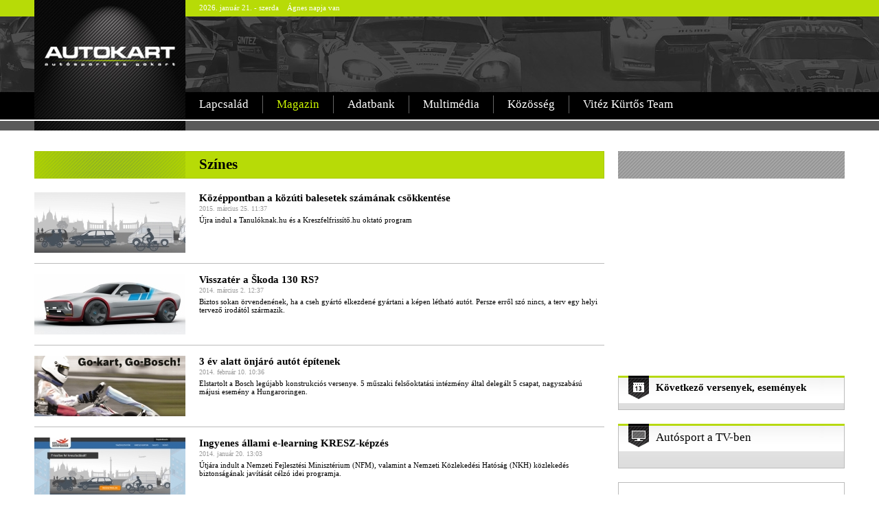

--- FILE ---
content_type: text/html; charset=utf-8
request_url: http://www.autokart.hu/szines
body_size: 6472
content:
<!DOCTYPE html PUBLIC "-//W3C//DTD XHTML 1.0 Transitional//EN" "http://www.w3.org/TR/xhtml1/DTD/xhtml1-transitional.dtd">
<html xmlns="http://www.w3.org/1999/xhtml">
    <head>
        <title>Színes</title>
        <link href="/design/css/ak_style.css" type="text/css" rel="stylesheet"  />
        <script src="/components/script.js" type="text/javascript"></script>
        <script src="http://connect.facebook.net/en_US/all.js#appId=128746870516344&amp;xfbml=1" type="text/javascript"></script>
        <meta http-equiv="Content-Type" content="text/html; charset=utf-8" />
        <meta http-equiv="content-language" content="hu" />
        <meta name="ROBOTS" content="ALL" /> 
        <meta name="title" content="Színes" /> 
        <meta name="description" content="" /> 
        <meta name="keywords" content="autos,gyorsasagi,orszagos,bajnoksag,ob,duna,auto,325i,bmw,challenge,gokart,autósport,autocross" />
                        <meta http-equiv="content-language" content="hu" />
                                    <link href="/design/css/jflow_style.css" type="text/css" rel="stylesheet"/>
                    <script src="/components/jflow.plus.js" type="text/javascript"></script>
                    <script type="text/javascript" src="http://ajax.googleapis.com/ajax/libs/jquery/1.4.2/jquery.min.js"></script>
                    <script type="text/javascript">
                        $(document).ready(function() {
                            $("#myController").jFlow({
                                controller: ".jFlowControl", // must be class, use . sign	
                                slideWrapper: "#jFlowSlider", // must be id, use # sign	
                                slides: "#mySlides", // the div where all your sliding divs are nested in	
                                selectedWrapper: "jFlowSelected", // just pure text, no sign				
                                effect: "flow", //this is the slide effect (rewind or flow)	
                                width: "830px", // this is the width for the content-slider	
                                height: "330px", // this is the height for the content-slider	
                                duration: 400, // time in milliseconds to transition one slide				
                                pause: 5000, //time between transitions	
                                prev: ".jFlowPrev", // must be class, use . sign	
                                next: ".jFlowNext", // must be class, use . sign	
                                auto: true
                            });
                        });
                    </script>
                    <meta name="google-site-verification" content="WCn3cfi6qUZBUoc9pNHzHqwehNR59fr52Iven3DryQY" />
                    <script type="text/javascript">
                        var _gaq = _gaq || [];
                        _gaq.push(['_setAccount', 'UA-17191809-1']);
                        _gaq.push(['_trackPageview']);

                        (function() {
                            var ga = document.createElement('script');
                            ga.type = 'text/javascript';
                            ga.async = true;
                            ga.src = ('https:' == document.location.protocol ? 'https://ssl' : 'http://www') + '.google-analytics.com/ga.js';
                            var s = document.getElementsByTagName('script')[0];
                            s.parentNode.insertBefore(ga, s);
                        })();
                    </script>
                                    </head>
                <body>
                    <div id="fb-root"></div>
                    <script>(function(d, s, id) {
                            var js, fjs = d.getElementsByTagName(s)[0];
                            if (d.getElementById(id))
                                return;
                            js = d.createElement(s);
                            js.id = id;
                            js.src = "//connect.facebook.net/hu_HU/all.js#xfbml=1&appId=128746870516344";
                            fjs.parentNode.insertBefore(js, fjs);
                        }(document, 'script', 'facebook-jssdk'));</script>
	<div id="head">
		<div style="width: 1180px; height: 190px; margin: 0px auto 0px auto;">			
    <div style="float: left; width: 220px; height: 190px;"><a href="/"><img src="/design/img/ak/logo.jpg" /></a></div>
    <div style="float: left; width: 960px; height: 190px;">
        <div style="clear: left; width: 960px; height: 24px;">	
            <div style="float: left; width: 400px; height: 24px;">
                <p style="margin: 5px 0px 0px 20px; font-size: 11px; color: #FFF;">
                    2026. január 21. - szerda&nbsp;&nbsp;&nbsp;&nbsp;Ágnes  napja van                </p>
            </div>
            <div style="float: left; width: 540px; height: 24px;">
                <!--p style="margin: 5px 0px 0px 0px; font-size: 11px; color: #000; text-align: right;">
                                            <a class="login" href="/bejelentkezes">Bejelentkezés</a> | <a class="login" href="/regisztracio">Regisztráció</a> | <a class="login" href="/jelszo-emlekezteto">Jelszó emlékeztető</a>
                                        </p-->
            </div>
        </div>
        <div style="clear: left; width: 960px; height: 110px; text-align: center;">
            			<div style="clear: both; margin: 0px auto 0px auto; padding-top: 10px; width: 720px; height: auto; text-align: center;">
				<script type="text/javascript"><!--
				google_ad_client = "ca-pub-3903488256981914";
				/* 728x90 multimedia */
				google_ad_slot = "6246761648";
				google_ad_width = 728;
				google_ad_height = 90;
				//-->
				</script>
				<script type="text/javascript"
				src="http://pagead2.googlesyndication.com/pagead/show_ads.js">
				</script>
			</div>
			<div style="clear: both; margin: 0px auto 0px auto; padding-top: 10px; width: 720px; height: auto; text-align: center;">
				<!-- Goa3 beépítés: Adverticum_Super_bline, 27903 -->
				<div id="zone27903" class="goAdverticum"></div>
				<script type="text/javascript" src="http://imgs.adverticum.net/scripts/goa3/goa3.js"></script>
			</div>        </div>
        <div style="clear: left; width: 960px; height: 40px;">
            <!-- FŐMENÜ -->
            <div style="clear: both; width: 960px; height: 40px;">						
                <div style="float: left; margin-top: 5px; padding: 3px 20px 3px 20px; border-right-style: solid; border-right-width: 1px; border-right-color: #656565;"><a style="margin-top: 6px;" class="fomenu" href="/csatlakozz"  onMouseOver="show('submenu_1');
                                                        hide('submenu_2');
                                                        hide('submenu_3');
                                                        hide('submenu_4');
                                                        hide('submenu_5');
                                                        return false">Lapcsalád</a></div>
                <div style="float: left; margin-top: 5px; padding: 3px 20px 3px 20px; border-right-style: solid; border-right-width: 1px; border-right-color: #656565;"><a class="openfomenu" href="/hir"  onMouseOver="hide('submenu_1');
                                                        show('submenu_2');
                                                        hide('submenu_3');
                                                        hide('submenu_4');
                                                        hide('submenu_5');
                                                        return false">Magazin</a></div>
                <div style="float: left; margin-top: 5px; padding: 3px 20px 3px 20px; border-right-style: solid; border-right-width: 1px; border-right-color: #656565;"><a class="fomenu" href="/rendezveny"  onMouseOver="hide('submenu_1');
                                                        hide('submenu_2');
                                                        show('submenu_3');
                                                        hide('submenu_4');
                                                        hide('submenu_5');
                                                        return false">Adatbank</a></div>
                <div style="float: left; margin-top: 5px; padding: 3px 20px 3px 20px; border-right-style: solid; border-right-width: 1px; border-right-color: #656565;"><a class="fomenu" href="/fenykepalbum"  onMouseOver="hide('submenu_1');
                                                        hide('submenu_2');
                                                        hide('submenu_3');
                                                        show('submenu_4');
                                                        hide('submenu_5');
                                                        return false">Multimédia</a></div>
                <div style="float: left; margin-top: 5px; padding: 3px 20px 3px 20px; border-right-style: solid; border-right-width: 1px; border-right-color: #656565;"><a class="fomenu" href="/szavazas"  onMouseOver="hide('submenu_1');
                                                        hide('submenu_2');
                                                        hide('submenu_3');
                                                        hide('submenu_4');
                                                        show('submenu_5');
                                                        return false">Közösség</a></div>
                <div style="float: left; margin-top: 5px; padding: 3px 20px 3px 20px;"><a class="fomenu" href="/vkt" onMouseOver="hide('submenu_1');
                                                        hide('submenu_2');
                                                        hide('submenu_3');
                                                        hide('submenu_4');
                                                        hide('submenu_5');
                                                        return false">Vitéz Kürtős Team</a></div>
            </div>
        </div>
        <!-- ALMENÜK -->		
        <div id="submenu_1" style="float: left; position: relative; top: 0px; left: 0px; width: auto; height: auto; margin: 0px auto 0px auto; z-index: 100;">
            <div style="margin-left: 10px; width: auto; height: auto; border-top-style: solid; border-top-width: 2px; border-top-color: #B6DB06; border-bottom-style: solid; border-bottom-width: 2px; border-bottom-color: #000000;">
                <div style="margin-top: 14px; width: auto; height: auto; background-image: url('/design/img/ak/menubg.png'); ">
                    <p style="padding: 0px 10px 10px 10px; font-size: 11px; line-height: 180%">
                        <a class="almenu" href="http://www.autocross.hu" target="_blank">Autocross OB</a><br />	
                        <a class="almenu" href="http://www.gyorsasagi.hu" target="_blank">Autós Gyorsasagi OB</a><br />	
                        <a class="almenu" href="http://www.325i.hu" target="_blank">BMW 325i Challenge</a><br />
                        <a class="almenu" href="http://www.gokartmagazin.hu" target="_blank">Gokart Magazin</a><br />
                        <a class="almenu" href="/csatlakozz">...</a>
                    </p>
                </div>
            </div>
        </div>
        <div id="submenu_2" style="float: left; position: relative; top: 0px; left: 0px; width: auto; height: auto; margin: 0px auto 0px auto; z-index: 100;">
            <div style="margin-left: 126px; width: auto; height: auto; border-top-style: solid; border-top-width: 2px; border-top-color: #B6DB06; border-bottom-style: solid; border-bottom-width: 2px; border-bottom-color: #000000;">
                <div style="margin-top: 14px; width: auto; height: auto; background-image: url('/design/img/ak/menubg.png'); ">
                    <p style="padding: 0px 10px 10px 10px; font-size: 11px; line-height: 180%">
                        <a class="almenu" href="/tiz-eve-tortent">Tíz éve történt</a><br />	
                        <a class="almenu" href="/hirek">Hírek</a><br />	
                        <a class="almenu" href="/beszamolok">Beszámolók</a><br />	
                        <a class="almenu" href="/interju">Interjú</a><br />
                        <a class="almenu" href="/technika">Technika</a><br />
                        <a class="almenu" href="/portre">Portré</a><br />
                        <a class="almenu" href="/webszemle">Webszemle</a><br />
                        <a class="almenu" href="/bergokart">Bérgokart</a><br />
                        <a class="almenu" href="/szines">Színes</a>
                    </p>
                </div>
            </div>
        </div>
        <div id="submenu_3" style="float: left; position: relative; top: 0px; left: 0px; width: auto; height: auto; margin: 0px auto 0px auto; z-index: 100;">
            <div style="margin-left: 228px; width: auto; height: auto; border-top-style: solid; border-top-width: 2px; border-top-color: #B6DB06; border-bottom-style: solid; border-bottom-width: 2px; border-bottom-color: #000000;">
                <div style="margin-top: 14px; width: auto; height: auto; background-image: url('/design/img/ak/menubg.png'); ">
                    <p style="padding: 0px 10px 10px 10px; font-size: 11px; line-height: 180%">
                        <a class="almenu" href="/naptar">Versenynaptár</a><br />	
                        <a class="almenu">Versenyeredmények</a><br />	
                        <a class="almenu" href="/bajnoksag">Bajnokságok állása</a><br />
                        <a class="almenu">Versenyzői oldalak</a><br />
                        <a class="almenu" href="/versenypalya">Versenypályák</a><br />
                    </p>
                </div>
            </div>
        </div>
        <div id="submenu_4" style="float: left; position: relative; top: 0px; left: 0px; width: auto; height: auto; margin: 0px auto 0px auto; z-index: 100;">
            <div style="margin-left: 340px; width: auto; height: auto; border-top-style: solid; border-top-width: 2px; border-top-color: #B6DB06; border-bottom-style: solid; border-bottom-width: 2px; border-bottom-color: #000000;">
                <div style="margin-top: 14px; width: auto; height: auto; background-image: url('/design/img/ak/menubg.png'); ">
                    <p style="padding: 0px 10px 10px 10px; font-size: 11px; line-height: 180%">
                        <a class="almenu" href="/fenykepalbum">Fényképalbum</a><br />	
                        <a class="almenu" href="/video">Videószoba</a>
                    </p>
                </div>
            </div>
        </div>
        <div id="submenu_5" style="float: left; position: relative; top: 0px; left: 0px; width: auto; height: auto; margin: 0px auto 0px auto; z-index: 100;">
            <div style="margin-left: 467px; width: auto; height: auto; border-top-style: solid; border-top-width: 2px; border-top-color: #B6DB06; border-bottom-style: solid; border-bottom-width: 2px; border-bottom-color: #000000;">
                <div style="margin-top: 14px; width: auto; height: auto; background-image: url('/design/img/ak/menubg.png'); ">
                    <p style="padding: 0px 10px 10px 10px; font-size: 11px; line-height: 180%">
                        <a class="almenu" href="/szavazas">Szavazás</a><br />	
                        <a class="almenu" href="/utitars">Utitárs</a><br />	
                        <a class="almenu" href="http://www.facebook.com/autokart" target="_blank">Facebook</a><br />
                        <a class="almenu" href="http://www.twitter.com/autokart" target="_blank"">Twitter</a><br />
                        <a class="almenu" href="http://www.autokart.blog.hu" target="_blank" >Blog</a><br />								<!--a class="almenu" href="/jatek">Játékok</a-->
                    </p>
                </div>
            </div>
        </div>
    </div>
</div>
<script>
    hide('submenu_1');
    hide('submenu_2');
    hide('submenu_3');
    hide('submenu_4');
    hide('submenu_5');
</script>	</div>			<div id="spacer_10" onMouseOver="javascript:hide('submenu_1');hide('submenu_2');hide('submenu_3');hide('submenu_4');hide('submenu_5');return true">-</div>
	
        <div id="content_830_330">		
            <div id="left_830">			
                <div style="width: 830px; height: 40px; margin-bottom: 20px; background-image: url('/design/img/ak/830_title_background.png')">
                    <table width="594" height="40" cellspacing="0" cellpadding="0" border="0">
                        <tr>
                            <td><h1 style="margin-left: 240px;">Színes</h1></td>
                        </tr>
                    </table>
                </div>
                                        <div style="margin-bottom: 15px; width: 830px; height: 103px; border-bottom-width: 1px; border-bottom-style: solid; border-bottom-color: #BBB;">
                            <div style="float: left; margin: 0px 20px 0px 0px; width: 220px; height: 88px;">
                                                        <a href="/szines/2015-03-25-kozeppontban-a-kozuti-balesetek-szamanak-csokkentese" ><img src="/image/article/220/1947.jpg" width="220" /></a>
                            </div>
                            <div style="float: left; width: 590px; text-align: left;">
                                <p style="font-family: Trebuchet MS; font-size: 15px; font-weight: bold;"><a class="inverz" href="/szines/2015-03-25-kozeppontban-a-kozuti-balesetek-szamanak-csokkentese" >Középpontban a közúti balesetek számának csökkentése</a></p>
                                <p style="margin-top: 1px; font-size: 10px; color: #999999;">2015. március 25. 11:37</p>
                                <p style="margin-top: 5px; font-size: 11px;"><a class="inverz" href="/szines/2015-03-25-kozeppontban-a-kozuti-balesetek-szamanak-csokkentese" >Újra indul a Tanulóknak.hu és a Kreszfelfrissítő.hu oktató program</a></p>
                            </div>
                        </div>
                                                <div style="margin-bottom: 15px; width: 830px; height: 103px; border-bottom-width: 1px; border-bottom-style: solid; border-bottom-color: #BBB;">
                            <div style="float: left; margin: 0px 20px 0px 0px; width: 220px; height: 88px;">
                                                        <a href="/szines/2014-03-02-visszater-a-skoda-130-rs" ><img src="/image/article/220/1856.jpg" width="220" /></a>
                            </div>
                            <div style="float: left; width: 590px; text-align: left;">
                                <p style="font-family: Trebuchet MS; font-size: 15px; font-weight: bold;"><a class="inverz" href="/szines/2014-03-02-visszater-a-skoda-130-rs" >Visszatér a Škoda 130 RS?</a></p>
                                <p style="margin-top: 1px; font-size: 10px; color: #999999;">2014. március 2. 12:37</p>
                                <p style="margin-top: 5px; font-size: 11px;"><a class="inverz" href="/szines/2014-03-02-visszater-a-skoda-130-rs" >Biztos sokan örvendenének, ha a cseh gyártó elkezdené gyártani a képen létható autót. Persze erről szó nincs, a terv egy helyi tervező irodától származik.</a></p>
                            </div>
                        </div>
                                                <div style="margin-bottom: 15px; width: 830px; height: 103px; border-bottom-width: 1px; border-bottom-style: solid; border-bottom-color: #BBB;">
                            <div style="float: left; margin: 0px 20px 0px 0px; width: 220px; height: 88px;">
                                                        <a href="/szines/2014-02-10-3-ev-alatt-onjaro-autot-epitenek" ><img src="/image/article/220/1846.jpg" width="220" /></a>
                            </div>
                            <div style="float: left; width: 590px; text-align: left;">
                                <p style="font-family: Trebuchet MS; font-size: 15px; font-weight: bold;"><a class="inverz" href="/szines/2014-02-10-3-ev-alatt-onjaro-autot-epitenek" >3 év alatt önjáró autót építenek</a></p>
                                <p style="margin-top: 1px; font-size: 10px; color: #999999;">2014. február 10. 10:36</p>
                                <p style="margin-top: 5px; font-size: 11px;"><a class="inverz" href="/szines/2014-02-10-3-ev-alatt-onjaro-autot-epitenek" >Elstartolt a Bosch legújabb konstrukciós versenye. 5 műszaki felsőoktatási intézmény által delegált 5 csapat, nagyszabású májusi esemény a Hungaroringen.</a></p>
                            </div>
                        </div>
                                                <div style="margin-bottom: 15px; width: 830px; height: 103px; border-bottom-width: 1px; border-bottom-style: solid; border-bottom-color: #BBB;">
                            <div style="float: left; margin: 0px 20px 0px 0px; width: 220px; height: 88px;">
                                                        <a href="/szines/2014-01-20-ingyenes-allami-e-learning-kresz-kepzes" ><img src="/image/article/220/1838.jpg" width="220" /></a>
                            </div>
                            <div style="float: left; width: 590px; text-align: left;">
                                <p style="font-family: Trebuchet MS; font-size: 15px; font-weight: bold;"><a class="inverz" href="/szines/2014-01-20-ingyenes-allami-e-learning-kresz-kepzes" >Ingyenes állami e-learning KRESZ-képzés</a></p>
                                <p style="margin-top: 1px; font-size: 10px; color: #999999;">2014. január 20. 13:03</p>
                                <p style="margin-top: 5px; font-size: 11px;"><a class="inverz" href="/szines/2014-01-20-ingyenes-allami-e-learning-kresz-kepzes" >Útjára indult a Nemzeti Fejlesztési Minisztérium (NFM), valamint a Nemzeti Közlekedési Hatóság (NKH) közlekedés biztonságának javítását célzó idei programja.</a></p>
                            </div>
                        </div>
                                                <div style="margin-bottom: 15px; width: 830px; height: 103px; border-bottom-width: 1px; border-bottom-style: solid; border-bottom-color: #BBB;">
                            <div style="float: left; margin: 0px 20px 0px 0px; width: 220px; height: 88px;">
                                                        <a href="/szines/2013-11-22-a-nemzetiseg-kerdese-nemzetkozi-versenyeken" ><img src="/image/article/220/1818.jpg" width="220" /></a>
                            </div>
                            <div style="float: left; width: 590px; text-align: left;">
                                <p style="font-family: Trebuchet MS; font-size: 15px; font-weight: bold;"><a class="inverz" href="/szines/2013-11-22-a-nemzetiseg-kerdese-nemzetkozi-versenyeken" >A nemzetiség kérdése nemzetközi versenyeken</a></p>
                                <p style="margin-top: 1px; font-size: 10px; color: #999999;">2013. november 22. 15:09</p>
                                <p style="margin-top: 5px; font-size: 11px;"><a class="inverz" href="/szines/2013-11-22-a-nemzetiseg-kerdese-nemzetkozi-versenyeken" >Érdekes vita bontakozott ki a Facebookon a Rotax Grand Finals egyik legeredményesebb magyar színekben induló versenyzőjével kapcsolatban. Ahogy pár évvel ezelőtt, akkor hivatalos pozícióban, kellett tisztázno</a></p>
                            </div>
                        </div>
                                                <div style="margin-bottom: 15px; width: 830px; height: 103px; border-bottom-width: 1px; border-bottom-style: solid; border-bottom-color: #BBB;">
                            <div style="float: left; margin: 0px 20px 0px 0px; width: 220px; height: 88px;">
                                                        <a href="/szines/2012-09-27-sebessegrekord-lotus-exige-alapu-villanyautoval" ><img src="/image/article/220/1575.jpg" width="220" /></a>
                            </div>
                            <div style="float: left; width: 590px; text-align: left;">
                                <p style="font-family: Trebuchet MS; font-size: 15px; font-weight: bold;"><a class="inverz" href="/szines/2012-09-27-sebessegrekord-lotus-exige-alapu-villanyautoval" >Sebességrekord Lotus Exige alapú villanyautóval</a></p>
                                <p style="margin-top: 1px; font-size: 10px; color: #999999;">2012. szeptember 27. 21:13</p>
                                <p style="margin-top: 5px; font-size: 11px;"><a class="inverz" href="/szines/2012-09-27-sebessegrekord-lotus-exige-alapu-villanyautoval" >Az első, teljes egészében az Egyesült Királyságban épített elektromos sportautó ma 151 mérföld/órára (243 km/h) javította Sir Malcolm Campbell korábbi, 137 mph-s rekordját.</a></p>
                            </div>
                        </div>
                                                <div style="margin-bottom: 15px; width: 830px; height: 103px; border-bottom-width: 1px; border-bottom-style: solid; border-bottom-color: #BBB;">
                            <div style="float: left; margin: 0px 20px 0px 0px; width: 220px; height: 88px;">
                                                        <a href="/szines/2012-04-03-montoya-ma-vicces-volt" ><img src="/image/article/220/1430.jpg" width="220" /></a>
                            </div>
                            <div style="float: left; width: 590px; text-align: left;">
                                <p style="font-family: Trebuchet MS; font-size: 15px; font-weight: bold;"><a class="inverz" href="/szines/2012-04-03-montoya-ma-vicces-volt" >Montoya ma vicces volt</a></p>
                                <p style="margin-top: 1px; font-size: 10px; color: #999999;">2012. április 3. 21:12</p>
                                <p style="margin-top: 5px; font-size: 11px;"><a class="inverz" href="/szines/2012-04-03-montoya-ma-vicces-volt" >"Szakad (az eső) itt Michigan-ben és szükségünk van egy szárítógépre. Tudom hogy volt nekik egy, de valaki felrobbantotta." - írta a Twitteren a kolumbiai versenyző.</a></p>
                            </div>
                        </div>
                                                <div style="margin-bottom: 15px; width: 830px; height: 103px; border-bottom-width: 1px; border-bottom-style: solid; border-bottom-color: #BBB;">
                            <div style="float: left; margin: 0px 20px 0px 0px; width: 220px; height: 88px;">
                                                        <a href="/szines/2012-02-19-a-sved-ladies-cup" ><img src="/image/article/220/1348.jpg" width="220" /></a>
                            </div>
                            <div style="float: left; width: 590px; text-align: left;">
                                <p style="font-family: Trebuchet MS; font-size: 15px; font-weight: bold;"><a class="inverz" href="/szines/2012-02-19-a-sved-ladies-cup" >A svéd Ladies Cup</a></p>
                                <p style="margin-top: 1px; font-size: 10px; color: #999999;">2012. február 19. 22:07</p>
                                <p style="margin-top: 5px; font-size: 11px;"><a class="inverz" href="/szines/2012-02-19-a-sved-ladies-cup" >Pontosabban Mini Lady Cup, ugyanis ezen a néven indult útjára Svédországban, a hetvenes évek közepén a kizárólag nők számára kiírt versenysorozat.</a></p>
                            </div>
                        </div>
                                                <div style="margin-bottom: 15px; width: 830px; height: 103px; border-bottom-width: 1px; border-bottom-style: solid; border-bottom-color: #BBB;">
                            <div style="float: left; margin: 0px 20px 0px 0px; width: 220px; height: 88px;">
                                                        <a href="/szines/2011-10-08-steve-jobs-emlekere" ><img src="/image/article/620/1230.jpg" width="220" /></a>
                            </div>
                            <div style="float: left; width: 590px; text-align: left;">
                                <p style="font-family: Trebuchet MS; font-size: 15px; font-weight: bold;"><a class="inverz" href="/szines/2011-10-08-steve-jobs-emlekere" >Steve Jobs emlékére</a></p>
                                <p style="margin-top: 1px; font-size: 10px; color: #999999;">2011. október 8. 12:41</p>
                                <p style="margin-top: 5px; font-size: 11px;"><a class="inverz" href="/szines/2011-10-08-steve-jobs-emlekere" >A versenyautók dekorációjával foglalkozó Nantes-i David Usal a Porsche 911 GT3 R Hybridre tervezett egy emléket állító designt.</a></p>
                            </div>
                        </div>
                                                <div style="margin-bottom: 15px; width: 830px; height: 103px; border-bottom-width: 1px; border-bottom-style: solid; border-bottom-color: #BBB;">
                            <div style="float: left; margin: 0px 20px 0px 0px; width: 220px; height: 88px;">
                                                        <a href="/szines/2011-09-24-orok-kedvencek" ><img src="/image/article/220/1780.jpg" width="220" /></a>
                            </div>
                            <div style="float: left; width: 590px; text-align: left;">
                                <p style="font-family: Trebuchet MS; font-size: 15px; font-weight: bold;"><a class="inverz" href="/szines/2011-09-24-orok-kedvencek" >Örök kedvencek</a></p>
                                <p style="margin-top: 1px; font-size: 10px; color: #999999;">2011. szeptember 24. 22:53</p>
                                <p style="margin-top: 5px; font-size: 11px;"><a class="inverz" href="/szines/2011-09-24-orok-kedvencek" >Minden autórajongónak, így nekem is, megvannak a kedvenc autói. Ki egy márka típusaiért rajong, ki márkafüggetlenül meg tud nevezni olyan autókat, amelyeknek szívesen gazdája lenne.</a></p>
                            </div>
                        </div>
                        			<div style="width: 830px; height: auto; text-align: center;">
				<table style="margin: 0px auto 0px auto" cellspacing="0" cellpadding="0" border="0">
					<tr>
						<td>
						</td>
					</tr>
				</table>
			</div>		

                <div style="margin: 15px 0px 10px 0px; padding-top: 15px; width: 830px; border-top-width: 1px; border-top-style: solid; border-top-color: #BBB; font-size: 14px; color: #666; text-align: center; background-color: #FFFFFF">
                    Lapozás: &nbsp;  <span class="lapozas">1</span> | <a class="lapozas" href="/szines/10/2">2</a> | <a class="lapozas" href="/szines/20/3">3</a> | <a class="lapozas" href="/szines/30/4">4</a>                 </div>

            </div>

            <div id="right_330">
        						<div style="width: 330px; height: 40px; margin-bottom: 20px; text-align: center; background-image: url('/design/img/ak/greycf.gif')">
				&nbsp;			
			</div>
						<div id="box_ad_billboard">
				<div style="width: 300px; height: 247px; margin: 0px 15px; overflow: hidden;">
				<script type="text/javascript"><!--
				google_ad_client = "ca-pub-3903488256981914";
				/* 300x250 billboard */
				google_ad_slot = "9711698261";
				google_ad_width = 300;
				google_ad_height = 250;
				//-->
				</script>
				<script type="text/javascript"
				src="http://pagead2.googlesyndication.com/pagead/show_ads.js">
				</script>
				</div>
			</div>		<div style="width: 330px; height: 40px; margin-top: 20px; background-image: url('/design/img/ak/330_head_calendar.png')">
 			<p class="box_title">
 				Következő versenyek, események
 			</p>
 		</div>
 		<div style="width: 330px; height: auto; margin-bottom: 20px; padding-bottom: 10px;  background-image: url('/design/img/ak/330_bg.png'); background-position: bottom center;">
		
				
		</div>						<div style="width: 330px; height: 40px; margin-top: 20px; background-image: url('/design/img/ak/330_head_tv.png')">
 				<p style="font-family: Trebuchet MS; font-size: 17px; color: #000; padding: 10px 0px 0px 55px;">
 					Autósport a TV-ben
 				</p>
 			</div>
 			<div style="width: 330px; auto; margin-bottom: 20px; background-image: url('/design/img/ak/330_bg.png'); background-position: bottom center;">
				<table style="width: 304px; margin: 0px 13px 0px 13px; padding-top: 10px;" cellspacing="0" cellpadding="0" border="0">
										<tr>
						<td colspan="2" height="15"></td>
					</tr>
				</table>
			</div>	
									<div style="margin-bottom: 20px; padding: 10px 0px 10px 0px; width: 328px; height: 270px; text-align: center; border-style: solid; border-width: 1px; border-color: #BBB;">
				<script type="text/javascript"> 
					<!--
					google_ad_client = "pub-3903488256981914";
					google_ad_width = 310;
					google_ad_height = 250;
					google_ad_format = "300x250_as";
					google_ad_type = "text_image";
					google_ad_channel = "";
					google_color_border = "ffffff";
					google_color_bg = "ffffff";
					google_color_link = "000000";
					google_color_text = "444444";
					google_color_url = "BD2036";
					//-->
				</script> 
				<script type="text/javascript"
				  src="http://pagead2.googlesyndication.com/pagead/show_ads.js"> 
				</script>
			</div>
			            </div>	

        </div>
        			<div id="spacer_10" onMouseOver="javascript:hide('submenu_1');hide('submenu_2');hide('submenu_3');hide('submenu_4');hide('submenu_5');return true">-</div>
		<div id="foot">
				<div style="float: left; padding: 30px 0px 0px 40px; text-align: left;">
			<p style="font-family: Trebuchet MS; font-size: 17px;">Lapcsalád</p>
			<p style="font-size: 11px; line-height: 20px;">
				<a class="foot" href="http://www.autocross.hu" target="_blank">Autocross OB</a><br />
				<a class="foot" href="http://www.gyorsasagi.hu" target="_blank">Autós Gyorsasági OB</a><br />
				<a class="foot" href="http://www.325i.hu" target="_blank">BMW 325i Challenge</a><br />
				<a class="foot" href="http://www.gokartmagazin.hu" target="_blank">Gokart Magazin</a><br />
				<!--a class="foot" href="http://www.lotuskupa.hu" target="_blank">Lotus Kupák</a><br />
				<a class="foot" href="http://www.suzukikupa.hu" target="_blank">Suzuki Swift Kupa</a-->
			</p>
		</div>
		<div style="float: left; padding: 30px 0px 0px 60px; text-align: left;">
			<p style="font-family: Trebuchet MS; font-size: 17px;">Magazin</p>
			<p style="font-size: 11px; line-height: 20px;">
				<a class="foot" href="/hirek">Hírek</a><br />
				<a class="foot" href="/beszamolo">Beszámolók</a><br />
				<a class="foot" href="/interju">Interjú</a><br />
				<a class="foot" href="/technika">Technika</a><br />
			<a class="foot" href="/szines">Színes</a><br />
				<a class="foot" href="/webszemle">Webszemle</a>
			</p>
		</div>
		<div style="float: left; padding: 30px 0px 0px 80px; text-align: left;">
			<p style="font-family: Trebuchet MS; font-size: 17px;">Adatbank</p>
			<p style="font-size: 11px; line-height: 20px;">
				<a class="foot" href="/naptar">Naptárak</a><br />
				<a class="foot">Verseny eredmények</a><br />
				<a class="foot" href="/bajnoksag">Bajnokságok állása</a><br />
				<a class="foot">Versenyzők</a><br />
				<a class="foot" href="/versenypalya">Versenypályák</a>
			</p>
		</div>
		<div style="float: left; padding: 30px 0px 0px 50px; text-align: left;">
			<p style="font-family: Trebuchet MS; font-size: 17px;">Multimédia</p>
			<p style="font-size: 11px; line-height: 20px;">
				<a class="foot" href="/fenykepalbum">Fényképek</a><br />
				<a class="foot" href="/video">Videók</a>
			</p>
		</div>
		<div style="float: left; padding: 30px 0px 0px 70px; text-align: left;">
			<p style="font-family: Trebuchet MS; font-size: 17px;">Dokumentumok</p>
			<p style="font-size: 11px; line-height: 20px;">
				<a class="foot">Szabályzat</a><br />
				<a class="foot">Versenykiírás</a><br />
				<a class="foot">Sajtóanyagok</a><br />
				<a class="foot">Egyéb</a>
			</p>
		</div>
		<div style="float: left; padding: 30px 0px 0px 70px; text-align: left;">
			<p style="font-family: Trebuchet MS; font-size: 17px;">Közösség</p>
			<p style="font-size: 11px; line-height: 20px;">
				<a class="foot" href="/szavazas">Szavazás</a><br />
				<a class="foot" href="/utitars">Utitárs</a><br />
				<!--a class="foot" href="/jatek">Játékok</a-->
				<a class="foot" href="http://www.facebook.com/autokart" target="blank">Facebook</a><br />
				<a class="foot" href="http://www.twitter.com/autokart" target="blank">Twitter</a><br />
				<a class="foot" href="http://autokart.blog.hu" target="blank">Blog</a><br />
			</p>
		</div>
		<div style="float: left; padding: 30px 0px 0px 70px; text-align: left;">
			<p style="font-family: Trebuchet MS; font-size: 17px;">AUTOKART</p>
			<p style="font-size: 11px; line-height: 20px;">
				<a class="foot" href="/impresszum">Impresszum</a><br />
				<a class="foot">Médiaajánlat</a>
			</p>
		</div>	</div></body>
</html>

--- FILE ---
content_type: text/html; charset=utf-8
request_url: https://www.google.com/recaptcha/api2/aframe
body_size: 268
content:
<!DOCTYPE HTML><html><head><meta http-equiv="content-type" content="text/html; charset=UTF-8"></head><body><script nonce="0gZLjqONNKd9Myd-iHwwdA">/** Anti-fraud and anti-abuse applications only. See google.com/recaptcha */ try{var clients={'sodar':'https://pagead2.googlesyndication.com/pagead/sodar?'};window.addEventListener("message",function(a){try{if(a.source===window.parent){var b=JSON.parse(a.data);var c=clients[b['id']];if(c){var d=document.createElement('img');d.src=c+b['params']+'&rc='+(localStorage.getItem("rc::a")?sessionStorage.getItem("rc::b"):"");window.document.body.appendChild(d);sessionStorage.setItem("rc::e",parseInt(sessionStorage.getItem("rc::e")||0)+1);localStorage.setItem("rc::h",'1768981324576');}}}catch(b){}});window.parent.postMessage("_grecaptcha_ready", "*");}catch(b){}</script></body></html>

--- FILE ---
content_type: text/css
request_url: http://www.autokart.hu/design/css/ak_style.css
body_size: 2043
content:
* {
	margin: 0px;
	padding: 0px;
	border-width: 0px;
	font-family: Verdana;
	color:  #000000;
	text-align: left;
}

body {
	background-color: #FFFFFF;
	text-align: center;
}

small {
	font-size: 9px;
}

div#head {
	width: 100%;
	height: 190px;
	background-image: url('/design/img/ak/head_background.jpg');
	background-position: center top;
}

div#foot {
	clear: both;
	margin: 0px auto 0px auto; 
	width: 1180px; 
	height: 300px; 
	background-image: url('/design/img/ak/foot_background.jpg');
	background-position: center top;
}

div#box_search {
	width: 330px;
	height: 25px;
	margin-top: 10px;
	margin-left: auto;
	margin-right: auto;
	background-image: url('/design/img/ak/box_search_background.png');
	background-position: center top;
}


div#content_220_940 {
	clear: both;
	width: 1180px;
	height: auto;
	margin: 20px auto 0px auto;
	padding: 0px;
}
div#content_830_330 {
	clear: both;
	width: 1180px;
	height: auto;
	margin: 20px auto 0px auto;
	padding: 0px;
}
div#content_220_590_330 {
	clear: both;
	width: 1180px;
	height: auto;
	margin: 20px auto 0px auto;
}
div#spacer_10 {
	clear: both;
	width: 100%;
	height: 10px;
	color: #FFF;
}
div#spacer_30 {
	clear: both;
	width: 100%;
	height: 30px;
	color: #FFF;
}
div#left_830 {
	float: left;
	width: 830px;
	height: auto;
}
div#left_220 {
	float: left;
	width: 220px;
	height: auto;
}
div#mid_590 {
	float: left;
	width: 590px;
	height: auto;
	margin-left: 20px;
}
div#right_330 {
	float: left;
	width: 330px;
	height: auto;
	margin-left: 20px;
}
div#right_940 {
	float: left;
	width: 940px;
	height: auto;
	margin-left: 20px;
}

div#content_1180 {
	clear: both;
	width: 1180px;
	height: auto;
	margin-left: auto;
	margin-right: auto;
	padding: 0px;
}
div#content_1130 {
	clear: both;
	width: 1130px;
	height: auto;
	margin-left: auto;
	margin-right: auto;
	padding: 0px;
}
div#content_960 {
	clear: both;
	width: 960px;
	height: auto;
	margin-left: auto;
	margin-right: auto;
	padding: 0px;
}
div#content_620_330 {
	clear: both;
	width: 980px;
	height: auto;
	margin-left: auto;
	margin-right: auto;
	padding: 0px;
}
div#content_620_330_160 {
	clear: both;
	width: 1130px;
	height: auto;
	margin-left: auto;
	margin-right: auto;
	padding: 0px;
}
div#left_620 {
	float: left;
	width: 620px;
	height: auto;
	margin-left: 10px;
}
div#right_160 {
	float: left;
	width: 160px;
	height: auto;
	margin-left: 10px;
}

div.people_line {
	clear: both;
	width: 140px;
	height: 3px;
	background-color: #CEF800;
	color: #EEEEEE;
}
div.people_photo_line {
	width: 295px; 
	height: 5px; 
	color: #CEF800; 
	background-color: #CEF800;
}
div#box_ad_billboard {
	width: 330px; 
	height: 247px; 
	overflow: hidden;
	background-color: #FFFFFF;
	}

div#box_ad_160 {
	width: 160px; 
	height: auto; 
	margin-top: 20px; 
	}

div#dev_div {
	clear: both;
	width: 976px;
	margin-left: auto;
	margin-right: auto;
	border-style: solid; 
	border-color: #FF00FF; 
	border-width: 2px; 
	background-color: #FFFFFF; 
}

h1 {
	font-family: Trebuchet MS;
	font-size: 21px;
	color: #000;
}
h2 {
	font-family: Trebuchet MS;
	font-size: 17px;
	color: #000;
}
h3 {
	font-family: Trebuchet MS;
	font-size: 17px;
	color: #FFF;
}


img.embedimage {
	border-style: solid;
	border-width: 5px;
	border-color: #DDD;
}
span.embedimagesubtitle {
	width: 590px; 
	font-style: italic; 
	color: #95B400;
}
iframe.embed {
	border-style: solid;
	border-width: 5px;
	border-color: #DDD;
}

td {
	font-size: 10px;
	}
td.darkcell {
	font-size: 13px;
	padding: 4px;
	background-color: #DDD;
}
td.lightcell {
	font-size: 13px;
	padding: 4px;
	background-color: #EEE;
}
table.download {
	width: 590px; 
	margin: 0px auto 0px auto; 
	padding: 2px; 
	border-width: 1px; 
	border-color: #FFFFFF; 
	border-style: solid; 
	background-color: #F6F6F6;
}
table.download:HOVER {
	width: 590px; 
	margin: 0px auto 0px auto;
	padding: 2px; 
	border-width: 1px; 
	border-color: #FFFFFF; 
	border-style: solid; 
	background-color: #EEEEEE;
}
table.championship-standing {
	width: 590px; 
	margin: 0px auto 0px auto; 
	padding: 2px; 
	background-color: #F6F6F6;
}
table.championship-standing:HOVER {
	width: 590px; 
	margin: 0px auto 0px auto;
	padding: 2px; 
	background-color: #EEEEEE;
}
td.people_result {
	padding: 5px;
	font-size: 11px; 
	border-top-style: solid;
	border-right-style: solid;
	border-bottom-style: solid;
	border-left-style: solid;
	border-top-width: 0px;
	border-right-width: 0px;
	border-bottom-width: 1px;
	border-left-width: 0px;
	border-bottom-color: #FFFFFF;
	background-color: #F6F6F6;
}
td.occasioncell1 {
	padding: 10px 0px 10px 10px; 
	border-top-style: solid;
	border-top-width: 3px;
	border-top-color: #CEF800;
	background-image: url('/design/img/ak/occ_bg.gif');
	background-position: top center;
	background-repeat: repeat-x;
}
td.occasioncell2 {
	padding: 10px 0px 10px 10px; 
	border-top-style: solid;
	border-top-width: 3px;
	border-top-color: #000000;
	background-image: url('/design/img/ak/occ_bg.gif');
	background-position: top center;
	background-repeat: repeat-x;
}
td.calendarcell {
	padding: 5px;
	font-size: 10px; 
	border-top-style: solid;
	border-right-style: solid;
	border-bottom-style: solid;
	border-left-style: solid;
	border-top-width: 0px;
	border-right-width: 0px;
	border-bottom-width: 2px;
	border-left-width: 0px;
	border-bottom-color: #FFFFFF;
	background-color: #F6F6F6;
}
td.calendarhead {
	height: 2px;
	border-top-style: solid;
	border-right-style: solid;
	border-bottom-style: solid;
	border-left-style: solid;
	border-top-width: 0px;
	border-right-width: 0px;
	border-bottom-width: 2px;
	border-left-width: 0px;
	border-bottom-color: #FFFFFF;
	background-color: #CEF800;
}
td.resulttablecelleven {
	padding: 5px;
	font-size: 11px; 
	border-top-style: solid;
	border-right-style: solid;
	border-bottom-style: solid;
	border-left-style: solid;
	border-top-width: 0px;
	border-right-width: 0px;
	border-bottom-width: 2px;
	border-left-width: 0px;
	border-bottom-color: #FFFFFF;
	background-color: #F6F6F6;
}
td.resulttablecellodd {
	padding: 5px;
	font-size: 11px; 
	border-top-style: solid;
	border-right-style: solid;
	border-bottom-style: solid;
	border-left-style: solid;
	border-top-width: 0px;
	border-right-width: 0px;
	border-bottom-width: 2px;
	border-left-width: 0px;
	border-bottom-color: #FFFFFF;
	background-color: #EEEEEE;
}
td.resulttablehead {
	padding: 5px;
	font-size: 10px;
	color: #FFFFFF;
	border-top-style: solid;
	border-right-style: solid;
	border-bottom-style: solid;
	border-left-style: solid;
	border-top-width: 0px;
	border-right-width: 0px;
	border-bottom-width: 2px;
	border-left-width: 0px;
	border-bottom-color: #FFFFFF;
	background-color: #B7DB07;
}
td.dlrcell {
	padding: 3px; 
	border-top: 1px; 
	border-style: solid; 
	border-color: #DDDDDD; 
	text-align: center;
}
td.dlrcat {
	padding: 3px 3px 3px 8px; 
	border-top: 1px; 
	border-style: solid; 
	border-color: #DDDDDD; 
	font-size: 11px;
} 
td.dlrhead {
	padding: 3px;  
	border-bottom: 2px; 
	border-style: solid; 
	border-color: #CEF800; 
	text-align: center;
}
p.box_title {
	font-family: Trebuchet MS; 
	font-size: 15px; 
	font-weight: bold; 
	color: #000; 
	padding: 9px 0px 0px 55px;
}
p.calendar_data {
  margin: 25px 0px 0px 0px; 
  font-size: 14px; 
  font-weight: bold;
  color: #CEF800;
  }
p.result_data {
  padding: 15px 15px 1px 15px; 
  font-size: 14px; 
  font-weight: bold;
  color: #CEF800;
  }
  
p.calendar_series_title {
	margin-bottom: 5px; 
	font-size: 14px; 
	font-weight: bold;
  color: #CEF800;
	}

span.cloud1 { font-family: Trebuchet MS; font-size: 9px; font-weight: normal; }
span.cloud2 { font-family: Trebuchet MS; font-size: 10px; font-weight: normal; }
span.cloud3 { font-family: Trebuchet MS; font-size: 11px; font-weight: normal; }
span.cloud4 { font-family: Trebuchet MS; font-size: 12px; font-weight: normal; }
span.cloud5 { font-family: Trebuchet MS; font-size: 13px; font-weight: normal; }
span.cloud6 { font-family: Trebuchet MS; font-size: 14px; font-weight: normal; }
span.cloud7 { font-family: Trebuchet MS; font-size: 15px; font-weight: normal; }
span.cloud8 { font-family: Trebuchet MS; font-size: 16px; font-weight: normal; }
span.cloud9 { font-family: Trebuchet MS; font-size: 17px; font-weight: bold; }
span.cloud10 {font-family: Trebuchet MS;  font-size: 18px; font-weight: bold; }
span.cloud11 { font-family: Trebuchet MS; font-size: 19px; font-weight: bold; }
span.cloud12 { font-family: Trebuchet MS; font-size: 20px; font-weight: bold; }
span.cloud13 { font-family: Trebuchet MS; font-size: 21px; font-weight: bold; }
span.cloud14 { font-family: Trebuchet MS; font-size: 21px; font-weight: bold; }
span.cloud15 { font-family: Trebuchet MS; font-size: 21px; font-weight: bold; }
span.cloud16 { font-family: Trebuchet MS; font-size: 21px; font-weight: bold; }
span.cloud17 { font-family: Trebuchet MS; font-size: 21px; font-weight: bold; }
span.cloud18 { font-family: Trebuchet MS; font-size: 21px; font-weight: bold; }
span.cloud19 { font-family: Trebuchet MS; font-size: 21px; font-weight: bold; }
span.cloud20 { font-family: Trebuchet MS; font-size: 21px; font-weight: bold; }

span.lapozas {
	font-weight: bold;
	color: #000;
}


input.main_search {
	width: 200px;
	height: 16px;
	float: left;
	margin-top: 5px;
	margin-left: 12px;
	font-size: 13px;
	font-weight: bold;
}
input.reg_submit {
	height: 20px;
	font-size: 11px;
	font-weight: bold;
	text-align: center;
	color: #FFFFFF;
	background-color: #c6030a;
}
input.reg_text_50_20 {
	width: 50px;
	height: 20px;
	font-size: 11px;
	border-style: solid;
	border-width: 2px;
	border-color: #dddddd;
}
input.reg_text_50_20_error {
	width: 50px;
	height: 20px;
	font-size: 11px;
	border-style: solid;
	border-width: 2px;
	border-color: #FF0000;
}
input.reg_text_100_20 {
	width: 100px;
	height: 20px;
	font-size: 11px;
	border-style: solid;
	border-width: 2px;
	border-color: #dddddd;
}
input.reg_text_100_20_error {
	width: 100px;
	height: 20px;
	font-size: 11px;
	border-style: solid;
	border-width: 2px;
	border-color: #ff0000;
}
input.reg_text_200_20 {
	width: 200px;
	height: 20px;
	font-size: 11px;
	border-style: solid;
	border-width: 2px;
	border-color: #dddddd;
}
input.reg_text_200_20_error {
	width: 200px;
	height: 20px;
	font-size: 11px;
	border-style: solid;
	border-width: 2px;
	border-color: #ff0000;
}
input.reg_text_300_20 {
	width: 300px;
	height: 20px;
	font-size: 11px;
	border-style: solid;
	border-width: 2px;
	border-color: #dddddd;
}
input.reg_text_300_20_error {
	width: 300px;
	height: 20px;
	font-size: 11px;
	border-style: solid;
	border-width: 2px;
	border-color: #ff0000;
}
input.occ {
	width: 315px;
	height: 20px;
	font-size: 11px;
	border-style: solid;
	border-width: 2px;
	border-color: #dddddd;
}
input.occ_short {
	width: 160px;
	height: 20px;
	font-size: 11px;
	border-style: solid;
	border-width: 2px;
	border-color: #dddddd;
}
input.occ_submit {
	margin-top: 10px;
	width: 100px;
	height: 20px;
	font-size: 11px;
	font-weight: bold;
	text-align: center;
	color: #FFFFFF;
	background-color: #B7DB07;
}

select {
	height: 20px;
	font-size: 11px;
	border-style: solid;
	border-width: 2px;
	border-color: #dddddd;
}
select.entry_select {
	margin-top: 5px;
	height: 26px;
	font-size: 14px;
	font-weight: bold;
	border-style: solid;
	border-width: 2px;
	border-color: #dddddd;
}

textarea.reg_area_400_100 {
	width: 400px;
	height: 100px;
	font-size: 11px;
	border-style: solid;
	border-width: 2px;
	border-color: #dddddd;
}
textarea.reg_area_400_100_error {
	width: 400px;
	height: 100px;
	font-size: 11px;
	border-style: solid;
	border-width: 2px;
	border-color: #ff0000;
}
textarea.occ {
	width: 315px;
	height: 100px;
	font-size: 11px;
	border-style: solid;
	border-width: 2px;
	border-color: #dddddd;
}


a {
	color: #A4BF1F;
	text-decoration: none;
}
a:HOVER {
	color: #000000;
	text-decoration: none;
}
a.inverz {
	color: #000000;
	text-decoration: none;
}
a.inverz:HOVER {
	color: #A4BF1F;
	text-decoration: none;
}
a.main_lead {
	color: #000000;
	text-decoration: none;
}
a.main_lead:HOVER {
	color: #A4BF1F;
	text-decoration: none;
}

a.box_title {
	font-family: Trebuchet MS;
	color: #000000;
	text-decoration: none;
}
a.box_title:HOVER {
	font-family: Trebuchet MS;
	color: #A4BF1F;
	text-decoration: none;
}
a.login {
	color: #000000;
	text-decoration: none;
}
a.login:HOVER {
	color: #FFFFFF;
	text-decoration: none;
}
a.saharun {
	font-family: Trebuchet MS;
	color: #FFF;
	font-weight: bold;
	text-decoration: none;
}
a.saharun:HOVER {
	font-family: Trebuchet MS;
	color: #f7df1a;
	font-weight: bold;
	text-decoration: none;
}
a.fomenu {
	font-family: Trebuchet MS;
	font-size: 17px;
	margin-top: 6px;
	color: #FFFFFF;
	text-decoration: none;
}
a.fomenu:HOVER {
	font-family: Trebuchet MS;
	font-size: 17px;
	margin-top: 6px;
	color: #CEF800;
	text-decoration: none;
}
a.openfomenu {
	font-family: Trebuchet MS;
	font-size: 17px;
	margin-top: 6px;
	color: #CEF800;
	text-decoration: none;
}
a.openfomenu:HOVER {
	font-family: Trebuchet MS;
	font-size: 17px;
	margin-top: 6px;
	color: #FFFFFF;
	text-decoration: none;
}
a.almenu {
	color: #FFFFFF;
	text-decoration: none;
}
a.almenu:HOVER {
	color: #FFFFFF;
	text-decoration: underline;
}
a.white {
	color: #FFFFFF;
	text-decoration: none;
}
a.white:HOVER {
	color: #000000;
	text-decoration: none;
}
a.slider {
	color: #FFFFFF;
	text-decoration: none;
}
a.slider:HOVER {
	color: #CEF800;
	text-decoration: none;
}

a.foot {
	color: #000000;
	text-decoration: none;
}
a.foot:HOVER {
	color: #b7db09;
	text-decoration: none;
}

a.lapozas {
	color: #666666;
	text-decoration: none;
}
a.lapozas:HOVER {
	color: #BCD800;
}
a.site {
	color: #999999;
	text-decoration: none;
}
a.site:HOVER {
	color: #000000;
	text-decoration: none;
}



input.main_search {
	width: 200px;
	height: 16px;
	float: left;
	margin-top: 5px;
	margin-left: 12px;
	font-size: 13px;
	font-weight: bold;
}
input.reg_submit {
	height: 20px;
	font-size: 11px;
	font-weight: bold;
	text-align: center;
	color: #000000;
	background-color: #CEF800;
}
input.reg_text_50_20 {
	width: 50px;
	height: 20px;
	font-size: 11px;
	border-style: solid;
	border-width: 2px;
	border-color: #dddddd;
}
input.reg_text_50_20_error {
	width: 50px;
	height: 20px;
	font-size: 11px;
	border-style: solid;
	border-width: 2px;
	border-color: #FF0000;
}
input.reg_text_100_20 {
	width: 100px;
	height: 20px;
	font-size: 11px;
	border-style: solid;
	border-width: 2px;
	border-color: #dddddd;
}
input.reg_text_100_20_error {
	width: 100px;
	height: 20px;
	font-size: 11px;
	border-style: solid;
	border-width: 2px;
	border-color: #ff0000;
}
input.reg_text_200_20 {
	width: 200px;
	height: 20px;
	font-size: 11px;
	border-style: solid;
	border-width: 2px;
	border-color: #dddddd;
}
input.reg_text_200_20_error {
	width: 200px;
	height: 20px;
	font-size: 11px;
	border-style: solid;
	border-width: 2px;
	border-color: #ff0000;
}
input.reg_text_300_20 {
	width: 300px;
	height: 20px;
	font-size: 11px;
	border-style: solid;
	border-width: 2px;
	border-color: #dddddd;
}
input.reg_text_300_20_error {
	width: 300px;
	height: 20px;
	font-size: 11px;
	border-style: solid;
	border-width: 2px;
	border-color: #ff0000;
}
select {
	height: 20px;
	font-size: 11px;
	border-style: solid;
	border-width: 2px;
	border-color: #dddddd;
}
textarea.reg_area_400_100 {
	width: 400px;
	height: 100px;
	font-size: 11px;
	border-style: solid;
	border-width: 2px;
	border-color: #dddddd;
}
textarea.reg_area_400_100_error {
	width: 400px;
	height: 100px;
	font-size: 11px;
	border-style: solid;
	border-width: 2px;
	border-color: #ff0000;
}

--- FILE ---
content_type: text/css
request_url: http://www.autokart.hu/design/css/jflow_style.css
body_size: 485
content:
#sliderContainer { width: 830px; height: 330px; position: relative; margin: 0 auto; }
.slideContent {  background:url("/design/img/ak/contentBg.png") repeat scroll 0 0 transparent; position: absolute; bottom:0px; right:0px; width: 830px; }
.slide h3 { margin: 10px 15px 0px 15px; font-size: 21px; font-family: Trebuchet MS; color: #FFF;  }
.slide p { margin: 0px 15px 10px 15px; font-size: 13px; line-height: 140%; color: #FFF; }
.jFlowSlideContainer { overflow: hidden; }
.jFlowSlideContainer a { text-decoration: none; }
.jFlowSlideContainer a:hover { text-decoration: none; }
.jFlowSlideContainer a:focus { position: relative; top: 1px; }
.jFlowNext { }
.jFlowPrev { }
.jFlowPrev:hover { }
.jFlowNext:hover { }

/* controller pagination */
#myController {position: absolute; top: 5px; right: 5px; }
.jFlowControl { background:url("/design/img/ak/bullet.png") no-repeat scroll 0px 0px transparent;  float: left; width: 15px; height: 15px;}
.jFlowControl:hover { background-position: -32px 0px; cursor: pointer; }
.jFlowSelected, .jFlowSelected:hover {background-position: -15px 0px;   }